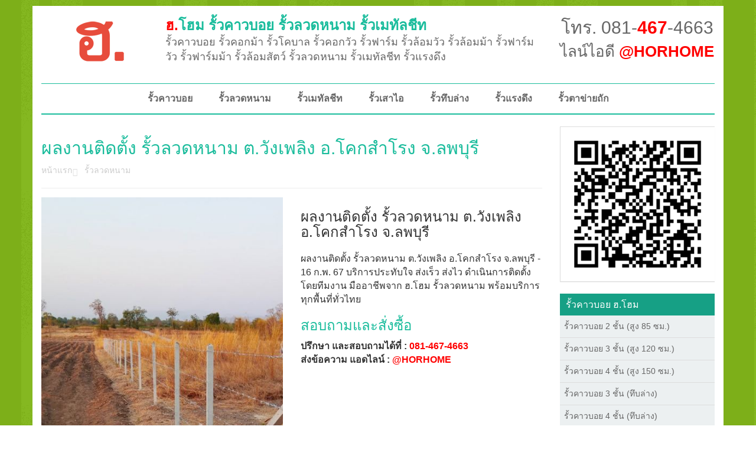

--- FILE ---
content_type: text/html; charset=utf-8
request_url: https://horhome.com/shop/%E0%B8%9C%E0%B8%A5%E0%B8%87%E0%B8%B2%E0%B8%99%E0%B8%95%E0%B8%B4%E0%B8%94%E0%B8%95%E0%B8%B1%E0%B9%89%E0%B8%87-%E0%B8%A3%E0%B8%B1%E0%B9%89%E0%B8%A7%E0%B8%A5%E0%B8%A7%E0%B8%94%E0%B8%AB%E0%B8%99%E0%B8%B2%E0%B8%A1-%E0%B8%95%E0%B8%A7%E0%B8%B1%E0%B8%87%E0%B9%80%E0%B8%9E%E0%B8%A5%E0%B8%B4%E0%B8%87-%E0%B8%AD%E0%B9%82%E0%B8%84%E0%B8%81%E0%B8%AA%E0%B9%8D%E0%B8%B2%E0%B9%82%E0%B8%A3%E0%B8%87-%E0%B8%88%E0%B8%A5%E0%B8%9E%E0%B8%9A%E0%B8%B8%E0%B8%A3%E0%B8%B5-16-%E0%B8%81%E0%B8%9E-67/
body_size: 30709
content:
<!DOCTYPE html PUBLIC "-//W3C//DTD XHTML 1.0 Transitional//EN" "http://www.w3.org/TR/xhtml1/DTD/xhtml1-transitional.dtd">
<html xmlns="http://www.w3.org/1999/xhtml">
<head>
	<title>ผลงานติดตั้ง รั้วลวดหนาม ต.วังเพลิง อ.โคกสําโรง จ.ลพบุรี  - ฮ.โฮม รั้วคาวบอย (081-467-4663)</title>
      	
    <meta name="description" content="รั้วคาวบอย ผู้ผลิตและจำหน่าย รั้วคาวบอยอัดแรง พร้อมทีมช่างติดตั้งมืออาชีพ บริการทั่วประเทศ คุณภาพส่งตรงจาก ฮ.โฮม สอบถามข้อมูล 081-467-4663 ไลน์: @HORHOME อีเมล์ sale@horhome.com">
	<meta name="keywords" content="รั้วคาวบอย, รั้วคอกม้า, รั้วโคบาล, เสาคอกม้า, เสารั้วคาวบอย, cowboyfence, cowboy fence, รั้วคาวบอย ปากช่อง, รั้วคาวบอย เชียงใหม่, รั้วคาวบอย ขอนแก่น, รั้วคาวบอย ราชบุรี, รั้วคาวบอย ภาคใต้, รั้วคาวบอย ราคา">
    <meta name="author" content="ฮ.โฮม">
	
    <meta http-equiv="Content-Type" content="text/html; charset=utf-8" />
    <meta name="viewport" content="width=device-width, initial-scale=1.0" />
    <link rel="shortcut icon" href="https://c.horhome.me/h/1/images/h-favicon.ico" type="image/x-icon" />
    <link rel="icon" href="https://c.horhome.me/h/1/images/h-favicon.ico" type="image/x-icon" />
    
	<link href="https://c.horhome.me/h/1/lib/css/bootstrap.min.css" rel="stylesheet" />
    <link href="https://c.horhome.me/h/1/lib/css/lib/font-awesome.css" rel="stylesheet" />
    <link href="https://c.horhome.me/h/1/lib/css/lib/zocial.css" rel="stylesheet" />
    <link href="https://c.horhome.me/h/1/lib/css/lib/animate.css" rel="stylesheet" />
    <link href="https://c.horhome.me/h/1/lib/css/lib/owl.carousel.css" rel="stylesheet" />
    <link href="https://c.horhome.me/h/1/lib/css/lib/owl.theme.css" rel="stylesheet" />
	<link href="https://c.horhome.me/h/1/lib/css/lib/smoothproducts.css" rel="stylesheet" />    
    <link href="https://c.horhome.me/h/1/lib/css/lib/costumizefont.css" rel="stylesheet" type="text/css" />
    <link href="https://c.horhome.me/h/1/lib/css/style.css" rel="stylesheet" />
    <link href="https://c.horhome.me/h/1/lib/css/scheme/horhome.css" rel="stylesheet" />
    <link href="https://c.horhome.me/h/1/lib/css/addition.css" rel="stylesheet" />

    <!-- HTML5 shim and Respond.js IE8 support of HTML5 elements and media queries -->
    <!--[if lt IE 9]>
      <script src="https://c.horhome.me/h/1/lib/bootstrap/html5shiv.js"></script>
      <script src="https://c.horhome.me/h/1/lib/bootstrap/respond.min.js"></script>
    <![endif]-->

<!-- Google Tag Manager -->
<script>(function(w,d,s,l,i){w[l]=w[l]||[];w[l].push({'gtm.start':
new Date().getTime(),event:'gtm.js'});var f=d.getElementsByTagName(s)[0],
j=d.createElement(s),dl=l!='dataLayer'?'&l='+l:'';j.async=true;j.src=
'https://www.googletagmanager.com/gtm.js?id='+i+dl;f.parentNode.insertBefore(j,f);
})(window,document,'script','dataLayer','GTM-T8VKPKMT');</script>
<!-- End Google Tag Manager -->

</head>
<body>
<!-- Google Tag Manager (noscript) -->
<noscript><iframe src="https://www.googletagmanager.com/ns.html?id=GTM-T8VKPKMT"
height="0" width="0" style="display:none;visibility:hidden"></iframe></noscript>
<!-- End Google Tag Manager (noscript) -->  
 

  <div id="fb-root"></div>
  <script>
  (function(d, s, id) {
    var js, fjs = d.getElementsByTagName(s)[0];
    if (d.getElementById(id)) return;
    js = d.createElement(s); js.id = id;
    js.src = "//connect.facebook.net/th_TH/sdk.js#xfbml=1&version=v2.6&appId=456555031109461";
    fjs.parentNode.insertBefore(js, fjs);
  }(document, 'script', 'facebook-jssdk'));
  </script>
	<div class="outter">
   		<style>
.navigation .navbar-default .nav>li>a {
    padding-left: 22px;
    padding-right: 22px;
}

		</style>        
        <section class="header">
            <div class="container">
                <div class="row">
                    <div class="col-sm-9">
                        <div class="sitelogo-block">
                            <div class="logo">
                                <a href="/"><img src="https://c.horhome.me/h/1/images/logo.png" alt="ฮ.โฮม" /></a>
                            </div>
                            <div class="titledesc ">
                                <h1><a href="/"><span>ฮ.</span>โฮม รั้วคาวบอย รั้วลวดหนาม รั้วเมทัลชีท</a></h1>
                               <span class=" hidden-xs"> รั้วคาวบอย รั้วคอกม้า รั้วโคบาล รั้วคอกวัว รั้วฟาร์ม รั้วล้อมวัว รั้วล้อมม้า รั้วฟาร์มวัว รั้วฟาร์มม้า รั้วล้อมสัตว์ รั้วลวดหนาม รั้วเมทัลชีท รั้วแรงดึง</span>
                            </div>
                        </div>
                    </div>
                    <div class="col-sm-3">
                        <div class="title-contact">	
                            <div class="title-call"><h3><a href="https://call.horho.me/horhome">โทร. 081-<strong>467</strong>-4663</a></h3></div>
                         	<div class="title-line"><h3><a href="https://horho.me/horhome">ไลน์ไอดี <strong>@HORHOME</strong></a></h3></div>
                       </div>
                    </div>
                </div>
            </div>
        </section>
        <!-- END HEADER -->
        <!-- BEGIN NAVIGATION -->
        <section class="navigation">
            <div class="container">
                <div class="row">
                    <div class="col-md-12">
                        <nav class="navbar navbar-default" role="navigation">
                            <div class="container-fluid">
                                <!-- Brand and toggle get grouped for better mobile display -->
                                <div class="navbar-header">
                                    <button type="button" class="navbar-toggle" data-toggle="collapse" data-target="#bs-example-navbar-collapse-1">
                                        <span class="sr-only">Toggle navigation</span>
                                        <span class="icon-bar"></span>
                                        <span class="icon-bar"></span>
                                        <span class="icon-bar"></span>
                                    </button>
                                </div>

                                <!-- Collect the nav links, forms, and other content for toggling -->
                                <div class="collapse navbar-collapse" id="bs-example-navbar-collapse-1">
                             
                                    <ul class="nav navbar-nav">
                                        <li><a href="/category/cowboyfence/">รั้วคาวบอย</a></li>
                                        <li><a href="/category/brabed-wire/">รั้วลวดหนาม</a></li>
                                        <li><a href="/category/metal-sheet-fence/">รั้วเมทัลชีท</a></li>
                                        <li><a href="/category/barbed-wire-ifence/">รั้วเสาไอ</a></li>
                                        <li><a href="/category/cowboyfence-4cross-wall/">รั้วทึบล่าง</a></li>
                                        <li><a href="/category/the-fence/">รั้วแรงดึง</a></li>
                                        <li><a href="/category/chain-link-fence/">รั้วตาข่ายถัก</a></li>
                                    </ul>
									
								</div>
                                <!-- /.navbar-collapse -->
                            </div>
                            <!-- /.container-fluid -->
                        </nav>
                    </div>
                </div>
            </div>
        </section>
        <!-- END NAVIGATION -->
        <section class="content-wrapper">
        	<div class="container">
            	<div class="row">

	
    <div class="col-md-9">
        <div class="product-meta">
            <h1 class="product-title">ผลงานติดตั้ง รั้วลวดหนาม ต.วังเพลิง อ.โคกสําโรง จ.ลพบุรี </h1>
            <ul class="product-breadcrumb">
                <li><a href="/">หน้าแรก</a></li>
                                                            	<li><a href="/category/brabed-wire/">รั้วลวดหนาม</a></li>
                  
            </ul>
        </div>
        <div class="row page_detail">   
            <div class="col-md-6">
            	<div>
                    <!-- Begin Img Thumbnail -->
                    <div class="sp-wrap">
                    	<a href="https://horhome.me/uploads/202402/product-1708086730.jpg"><img src="https://horhome.me/uploads/202402/product-1708086730.jpg" alt="ผลงานติดตั้ง รั้วลวดหนาม ต.วังเพลิง อ.โคกสําโรง จ.ลพบุรี " /></a>
						                        <a href="https://horhome.me/uploads/202402/product-1708086737.jpg"><img src="https://horhome.me/uploads/202402/product-1708086737.jpg" alt="ผลงานติดตั้ง รั้วลวดหนาม ต.วังเพลิง อ.โคกสําโรง จ.ลพบุรี " /></a>
						                        <a href="https://horhome.me/uploads/202402/product-1708086750.jpg"><img src="https://horhome.me/uploads/202402/product-1708086750.jpg" alt="ผลงานติดตั้ง รั้วลวดหนาม ต.วังเพลิง อ.โคกสําโรง จ.ลพบุรี " /></a>
						                        <a href="https://horhome.me/uploads/202402/product-1708086757.jpg"><img src="https://horhome.me/uploads/202402/product-1708086757.jpg" alt="ผลงานติดตั้ง รั้วลวดหนาม ต.วังเพลิง อ.โคกสําโรง จ.ลพบุรี " /></a>
						                        <a href="https://horhome.me/uploads/202402/product-1708086762.jpg"><img src="https://horhome.me/uploads/202402/product-1708086762.jpg" alt="ผลงานติดตั้ง รั้วลวดหนาม ต.วังเพลิง อ.โคกสําโรง จ.ลพบุรี " /></a>
						                        <a href="https://horhome.me/uploads/202402/product-1708086768.jpg"><img src="https://horhome.me/uploads/202402/product-1708086768.jpg" alt="ผลงานติดตั้ง รั้วลวดหนาม ต.วังเพลิง อ.โคกสําโรง จ.ลพบุรี " /></a>
						                        <a href="https://horhome.me/uploads/202402/product-1708086773.jpg"><img src="https://horhome.me/uploads/202402/product-1708086773.jpg" alt="ผลงานติดตั้ง รั้วลวดหนาม ต.วังเพลิง อ.โคกสําโรง จ.ลพบุรี " /></a>
						                        <a href="https://horhome.me/uploads/202402/product-1708086778.jpg"><img src="https://horhome.me/uploads/202402/product-1708086778.jpg" alt="ผลงานติดตั้ง รั้วลวดหนาม ต.วังเพลิง อ.โคกสําโรง จ.ลพบุรี " /></a>
						                        <a href="https://horhome.me/uploads/202402/product-1708086785.jpg"><img src="https://horhome.me/uploads/202402/product-1708086785.jpg" alt="ผลงานติดตั้ง รั้วลวดหนาม ต.วังเพลิง อ.โคกสําโรง จ.ลพบุรี " /></a>
						                    </div>
                    <!-- end Img Thumbnail -->
                </div>
                <div>
                	<div class="fb-like" data-href="http://horhome.com/shop/ผลงานติดตั้ง-รั้วลวดหนาม-ตวังเพลิง-อโคกสําโรง-จลพบุรี-16-กพ-67/" data-layout="standard" data-action="like" data-show-faces="true" data-share="true"></div>
                </div>      
            </div>
            <div class="col-md-6">
                <div>
                    <h3>ผลงานติดตั้ง รั้วลวดหนาม ต.วังเพลิง อ.โคกสําโรง จ.ลพบุรี </h3>
                    <p>ผลงานติดตั้ง รั้วลวดหนาม ต.วังเพลิง อ.โคกสําโรง จ.ลพบุรี - 16 ก.พ. 67 บริการประทับใจ ส่งเร็ว ส่งไว ดำเนินการติดตั้งโดยทีมงาน มืออาชีพจาก ฮ.โฮม รั้วลวดหนาม พร้อมบริการทุกพื้นที่ทั่วไทย</p>
				</div>
                                <div>
                    <h3 class="h3">สอบถามและสั่งซื้อ</h3>
                    <p>
                        <strong>ปรึกษา และสอบถามได้ที่ : <a href="https://call.horho.me/horhome" class="link">081-467-4663</a> <br /> ส่งข้อความ แอดไลน์ : <a href="https://horho.me/horhome" class="link">@HORHOME</a></strong>
                    </p>
				</div>
                       
                            </div>
        </div>
               
<div class="row page_detail">
	<div class="col-md-12">
        <h1 align="center"><strong>รั้วลวดหนาม <span style="color:red;">ฮ.โฮม</span></strong></h1>
        <div class="row" align="center">
            <div class="col-md-4 col-xs-12">
                <p><a href="https://horho.me/horhome"><img src="/pics/brabed-wire/barbed-wire-02.png" class="img-responsive img-rounded"  /></a></p>
                <p><a href="https://horho.me/horhome"><strong>รั้วสูง 1.50 เมตร ลวดหนาม 4 เส้น</strong></a></p>
                <p>ล้อมที่บอกอาณาเขตทั่วไป</p>
                <p>
                    <strong>สอบถาม ไลน์ไอดี : <a href="https://horho.me/horhome" class="link">@HORHOME</a></strong>
                </p>
            </div>
            <div class="col-md-4 col-xs-12">
                <p><a href="https://horho.me/horhome"><img src="/pics/brabed-wire/barbed-wire-03.png" class="img-responsive img-rounded"  /></a></p>
                <p><a href="https://horho.me/horhome"><strong>รั้วสูง 1.50 เมตร ลวดหนาม 5 เส้น</strong></a></p>
                <p>ล้อมที่ไม่ต้องการให้คนมุดเข้ามา</p>
                <p>
                    <strong>สอบถาม ไลน์ไอดี : <a href="https://horho.me/horhome" class="link">@HORHOME</a></strong>
                </p>
            </div>
            <div class="col-md-4 col-xs-12">
                <p><a href="https://horho.me/horhome"><img src="/pics/brabed-wire/barbed-wire-04.png" class="img-responsive img-rounded"  /></a></p>
                <p><a href="https://horho.me/horhome"><strong>รั้วสูง 1.50 เมตร ลวดหนาม 7 เส้น</strong></a></p>
                <p>กั้นพื้นที่ให้เป็นสัดส่วน ชัดเจน</p>
                <p>
                    <strong>สอบถาม ไลน์ไอดี : <a href="https://horho.me/horhome" class="link">@HORHOME</a></strong>
                </p>
            </div>
            
            <div class="col-md-4 col-xs-12">
                <p><a href="https://horho.me/horhome"><img src="/pics/brabed-wire/barbed-wire-05.png" class="img-responsive img-rounded"  /></a></p>
                <p><a href="https://horho.me/horhome"><strong>รั้วสูง 2.00 เมตร ลวดหนาม 7 เส้น</strong></a></p>
                <p>ต้องการรั้วสูง บอกแบ่งเขตชัดเจน</p>
                <p>
                    <strong>สอบถาม ไลน์ไอดี : <a href="https://horho.me/horhome" class="link">@HORHOME</a></strong>
                </p>
            </div>
            <div class="col-md-4 col-xs-12">
                <p><a href="https://horho.me/horhome"><img src="/pics/brabed-wire/barbed-wire-06.png" class="img-responsive img-rounded"  /></a></p>
                <p><a href="https://horho.me/horhome"><strong>รั้วสูง 2.0 เมตร ลวดหนาม 9 เส้น</strong></a></p>
                <p>ต้องการรั้วสูง และมิดชิดปลอดภัย</p>
                <p>
                    <strong>สอบถาม ไลน์ไอดี : <a href="https://horho.me/horhome" class="link">@HORHOME</a></strong>
                </p>
            </div>
            <div class="col-md-4 col-xs-12">
                <p><a href="https://horho.me/horhome"><img src="/pics/brabed-wire/barbed-wire-01.png" class="img-responsive img-rounded"  /></a></p>
                <p><a href="https://horho.me/horhome"><strong>รั้วสูง 1.50 เมตร ลวดหนาม 3 เส้น</strong></a></p>
                <p>สำหรับบอกอาณาเขต เน้นประหยัด</p>
                <p>
                    <strong>สอบถาม ไลน์ไอดี : <a href="https://horho.me/horhome" class="link">@HORHOME</a></strong>
                </p>
            </div>
            
        </div> 
    </div>
</div>             
        
        <div class="row">
        	<h1 align="center"><strong>ตัวอย่าง ผลงานของเรา</strong></h1>
        </div>
                <div class="row">            <div class="col-md-4 col-xs-12 product-list">
                <div class="pic">
                    <a href="https://horho.me/horhome"><img src="https://horhome.me/uploads/201810/product-1538712874_thumb.jpg"></a> 
                </div>
                <div class="title">
                    <a href="/shop/ผลงานติดตั้ง-รั้วลวดหนาม-แขวงทุ่งสองห้อง-เขตหลักสี่-กรุงเทพมหานคร-6-กย-61/">ผลงานติดตั้ง รั้วลวดหนาม แขวงทุ่งสองห้อง เขตหลักสี่ กรุงเทพมหานคร </a>
                </div>
                <div class="line" style="text-align:center;">
                    <p style="font-size:14px"><strong>สอบถาม ไลน์ไอดี : <a href="https://horho.me/horhome" class="link">@HORHOME</a></strong></p>
                </div>
            </div>
                                    <div class="col-md-4 col-xs-12 product-list">
                <div class="pic">
                    <a href="https://horho.me/horhome"><img src="https://horhome.me/uploads/202008/product-1597657094_thumb.jpg"></a> 
                </div>
                <div class="title">
                    <a href="/shop/จัดส่ง-เสารั้วอัดแรง-เขต-ลาดกระบัง-จกรุงเทพมหานคร-17-สค-63/">จัดส่ง เสารั้วอัดแรง เขต ลาดกระบัง จ.กรุงเทพมหานคร </a>
                </div>
                <div class="line" style="text-align:center;">
                    <p style="font-size:14px"><strong>สอบถาม ไลน์ไอดี : <a href="https://horho.me/horhome" class="link">@HORHOME</a></strong></p>
                </div>
            </div>
                                    <div class="col-md-4 col-xs-12 product-list">
                <div class="pic">
                    <a href="https://horho.me/horhome"><img src="https://horhome.me/uploads/202207/product-1658923550_thumb.jpg"></a> 
                </div>
                <div class="title">
                    <a href="/shop/จัดส่ง-เสาเข็มหกเหลี่ยมกลวง-ตต้นธง-อเมือง-จลำพูน-27-กค-65/">จัดส่ง เสาเข็มหกเหลี่ยมกลวง ต.ต้นธง อ.เมือง จ.ลำพูน </a>
                </div>
                <div class="line" style="text-align:center;">
                    <p style="font-size:14px"><strong>สอบถาม ไลน์ไอดี : <a href="https://horho.me/horhome" class="link">@HORHOME</a></strong></p>
                </div>
            </div>
        </div>                <div class="row">            <div class="col-md-4 col-xs-12 product-list">
                <div class="pic">
                    <a href="https://horho.me/horhome"><img src="https://horhome.me/uploads/202108/product-1629965916_thumb.jpg"></a> 
                </div>
                <div class="title">
                    <a href="/shop/จัดส่ง-เสารั้วลวดหนาม-ตบ้านยาง-อพุทไธสง-จบุรีรัมย์-26-สค-64/">จัดส่ง เสารั้วลวดหนาม ต.บ้านยาง อ.พุทไธสง จ.บุรีรัมย์ </a>
                </div>
                <div class="line" style="text-align:center;">
                    <p style="font-size:14px"><strong>สอบถาม ไลน์ไอดี : <a href="https://horho.me/horhome" class="link">@HORHOME</a></strong></p>
                </div>
            </div>
                                    <div class="col-md-4 col-xs-12 product-list">
                <div class="pic">
                    <a href="https://horho.me/horhome"><img src="https://horhome.me/uploads/202504/product-1745842971_thumb.jpg"></a> 
                </div>
                <div class="title">
                    <a href="/shop/จัดส่ง-เสารั้วลวดหนาม-ตแสลง-อเมือง-จจันทบุรี-28-เมย-68/">จัดส่ง เสารั้วลวดหนาม ต.แสลง อ.เมือง จ.จันทบุรี </a>
                </div>
                <div class="line" style="text-align:center;">
                    <p style="font-size:14px"><strong>สอบถาม ไลน์ไอดี : <a href="https://horho.me/horhome" class="link">@HORHOME</a></strong></p>
                </div>
            </div>
                                    <div class="col-md-4 col-xs-12 product-list">
                <div class="pic">
                    <a href="https://horho.me/horhome"><img src="https://horhome.me/uploads/202104/product-1617351874_thumb.jpg"></a> 
                </div>
                <div class="title">
                    <a href="/shop/ผลงานติดตั้ง-รั้วคาวบอย-2-ชั้น-ตพังตรุ-อพนมทวน-จกาญจนบุรี-2-เมย-64/">ผลงานติดตั้ง รั้วคาวบอย 2 ชั้น ต.พังตรุ อ.พนมทวน จ.กาญจนบุรี </a>
                </div>
                <div class="line" style="text-align:center;">
                    <p style="font-size:14px"><strong>สอบถาม ไลน์ไอดี : <a href="https://horho.me/horhome" class="link">@HORHOME</a></strong></p>
                </div>
            </div>
        </div>                <div class="row">            <div class="col-md-4 col-xs-12 product-list">
                <div class="pic">
                    <a href="https://horho.me/horhome"><img src="https://horhome.me/uploads/201907/product-1562056743_thumb.jpg"></a> 
                </div>
                <div class="title">
                    <a href="/shop/จัดส่ง-คานคาวบอย-ตโป่ง-อบางละมุง-จชลบุรี-2-กค-62/">จัดส่ง คานคาวบอย ต.โป่ง อ.บางละมุง จ.ชลบุรี </a>
                </div>
                <div class="line" style="text-align:center;">
                    <p style="font-size:14px"><strong>สอบถาม ไลน์ไอดี : <a href="https://horho.me/horhome" class="link">@HORHOME</a></strong></p>
                </div>
            </div>
                                    <div class="col-md-4 col-xs-12 product-list">
                <div class="pic">
                    <a href="https://horho.me/horhome"><img src="https://horhome.me/uploads/201612/product-1482508618_thumb.jpg"></a> 
                </div>
                <div class="title">
                    <a href="/shop/ผลงานติดตั้ง-รั้วคาวบอย-3-ชั้น-ณ-ตสนามจันทร์-จนครปฐม/">ผลงานติดตั้ง รั้วคาวบอย 3 ชั้น ณ ต.สนามจันทร์ จ.นครปฐม @17 ธ.ค. 59</a>
                </div>
                <div class="line" style="text-align:center;">
                    <p style="font-size:14px"><strong>สอบถาม ไลน์ไอดี : <a href="https://horho.me/horhome" class="link">@HORHOME</a></strong></p>
                </div>
            </div>
                                    <div class="col-md-4 col-xs-12 product-list">
                <div class="pic">
                    <a href="https://horho.me/horhome"><img src="https://horhome.me/uploads/202205/product-1652014616_thumb.jpg"></a> 
                </div>
                <div class="title">
                    <a href="/shop/จัดส่ง-รั้วคาวบอย-3-ชั้น-ทึบล่าง-ตบ้านโตก-อเมือง-จเพชรบูรณ์-8-พค-65/">จัดส่ง รั้วคาวบอย 3 ชั้น (ทึบล่าง) ต.บ้านโตก อ.เมือง จ.เพชรบูรณ์ </a>
                </div>
                <div class="line" style="text-align:center;">
                    <p style="font-size:14px"><strong>สอบถาม ไลน์ไอดี : <a href="https://horho.me/horhome" class="link">@HORHOME</a></strong></p>
                </div>
            </div>
        </div>                
    </div>
    					<div class="col-md-3">
    	
                <div class="panel panel-default line_at">
            <a href="https://horho.me/horhome" role="button"><img style="width: 261px; border:0px" src="https://qr-official.line.me/sid/M/horhome.png" alt="ฮ.โฮม"  /></a>
        </div>

		<div class="sidebar">
            <h3><a href="/category/cowboyfence/">รั้วคาวบอย ฮ.โฮม</a></h3>
            <ul>
				<li><a href="/category/cowboyfence-2cross/">รั้วคาวบอย 2 ชั้น (สูง 85 ซม.)</a></li>
            	<li><a href="/category/cowboyfence-3cross/">รั้วคาวบอย 3 ชั้น (สูง 120 ซม.)</a></li>
            	<li><a href="/category/cowboyfence-4cross/">รั้วคาวบอย 4 ชั้น (สูง 150 ซม.)</a></li>
            	<li><a href="/category/cowboyfence-3cross-wall/">รั้วคาวบอย 3 ชั้น (ทึบล่าง)</a></li>
            	<li><a href="/category/cowboyfence-4cross-wall/">รั้วคาวบอย 4 ชั้น (ทึบล่าง)</a></li>
                <li><a href="/category/cowboyfence-5cross-wall/">รั้วคาวบอย 5 ชั้น (ทึบล่าง)</a></li>
            	            </ul>
            <h3><a href="/category/brabed-wire/">รั้วลวดหนาม</a></h3>
            <ul>
				<li><a href="/category/barbed-wire-ifence/">รั้วลวดหนาม (ทึบล่าง)</a></li>
            </ul>
            <h3><a href="/category/metal-sheet-fence/">รั้วเมทัลชีท</a></h3>
            <ul>
				<li><a href="/category/metal-sheet-ifence/">รั้วเมทัลชีท (เสาไอ)</a></li>
            </ul>
            <h3><a href="/category/the-fence/">รั้วตาข่ายแรงดึง</a></h3>
            <ul>
				<li><a href="/category/the-x-wall-fence/">รั้วตาข่ายแรงดึง (ทึบล่าง)</a></li>
            </ul>
            <h3><a href="/category/chain-link-fence/">รั้วตาข่ายถัก</a></h3>
            <ul>
				<li><a href="/category/chain-link-wall-fence/">รั้วตาข่ายถัก (ทึบล่าง)</a></li>
            </ul>
                                               
        </div>
        	</div>    
     			</div>
        	</div>
        </section>
		     	</div>
    
    <script src="https://c.horhome.me/h/1/lib/bootstrap/jquery-1.10.2.min.js" type="text/javascript"></script>
    <script src="https://c.horhome.me/h/1/lib/bootstrap/bootstrap.min.js" type="text/javascript"></script>
    <script src="https://c.horhome.me/h/1/lib/bootstrap/lib/waypoints.min.js" type="text/javascript"></script>
    <script src="https://c.horhome.me/h/1/lib/bootstrap/lib/owl.carousel.min.js" type="text/javascript"></script>
    <script src="https://c.horhome.me/h/1/lib/bootstrap/main.js" type="text/javascript"></script>
    <script src="https://c.horhome.me/h/1/lib/bootstrap/lib/smoothproducts.js" type="text/javascript"></script>
    </body>

</html>
